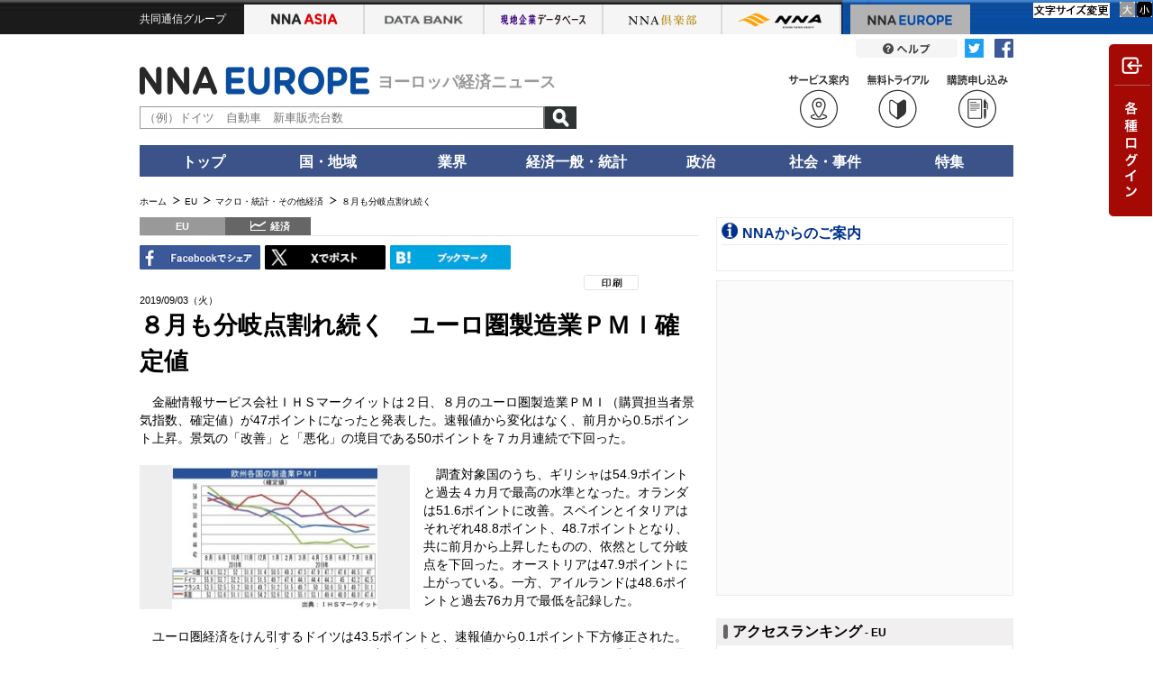

--- FILE ---
content_type: text/html; charset=utf-8
request_url: https://europe.nna.jp/news/show/1945933
body_size: 16952
content:
<!DOCTYPE HTML>
<html lang="ja">
    <head>
    <meta charset="utf-8">
    <meta http-equiv="X-UA-Compatible" content="IE=edge">
    <title>８月も分岐点割れ続く　ユーロ圏製造業ＰＭＩ確定値 - NNA EUROPE・EU・マクロ・統計・その他経済</title>
    <meta name="description" content="金融情報サービス会社ＩＨＳマークイットは２日、８月のユーロ圏製造業ＰＭＩ（購買担当者景気指数、確定値）が47ポイントになったと発表した。速報値から変化はなく、前月から0.5ポイント上昇。景気の「改善」と「悪…">
    <meta name="viewport" content="target-densitydpi=device-dpi, width=1066">
    <link rel="shortcut icon" href="//www.nna.jp/favicon.ico" />
    <link rel="apple-touch-icon" href="//www.nna.jp/NNALOGO.png" />
    <meta name="robots" content="NOODP">
    <link rel="canonical" href="https://europe.nna.jp/news/show/1945933">
    
      <meta property="og:title" content="８月も分岐点割れ続く　ユーロ圏製造業ＰＭＩ確定値 EU・マクロ・統計・その他経済" />
<meta property="og:type" content="article" />
<meta property="og:site_name" content="NNA.ASIA" />
<meta property="og:url" content="https://www.nna.jp/news/show/1945933" />
<meta property="fb:admins" content="60380" />
<meta name="twitter:card" content="summary" />
<meta name="twitter:site" content="@NNAASIA" />
<meta property="og:image" content="https://www.nna.jp/uploads/article_image/image_with_caption/4837896/20190903_EU_200.png" />
<meta property="twitter:image" content="https://www.nna.jp/uploads/article_image/image_with_caption/4837896/main_thumb_20190903_EU_200.jpg" />
<meta property="og:description" content="金融情報サービス会社ＩＨＳマークイットは２日、８月のユーロ圏製造業ＰＭＩ（購買担当者景気指数、確定値）が47ポイントになったと発表した。速報値から変化はなく、前月から0.5ポイント上昇。景気の「改善」と「悪…" />
    <!--[if lt IE 9]><script src="/common/js_gz/selectivizr.js"></script><![endif]-->
    <script src="/assets/application-noturbolink-4372f9dde459f2617f104ec5a42f44a9e1353f73bf17d23a92458cb80ec27e65.js"></script>
    <meta name="csrf-param" content="authenticity_token" />
<meta name="csrf-token" content="GeiY/jIR1aIW6PPmPGoUsLZFnfW9NDL3t32egSw3cSiy01U+aAe+OODpbi3P5WxW1Ria9eHtUhT4xHX4bQ79jQ==" />
      <script async="async" src="https://securepubads.g.doubleclick.net/tag/js/gpt.js"></script>
      <script>
        window.googletag = window.googletag || {cmd: []};
      </script>
      

<script type='text/javascript'>
googletag.cmd.push(function() {
googletag.defineSlot('/27298605/NNA.EU_menu_PrimeDisplay1_300x250', [300, 250], 'div-gpt-ad-1422519531443-0').addService(googletag.pubads());
googletag.defineSlot('/27298605/NNA.EU_menu_PrimeDisplay2_300x250', [300, 250], 'div-gpt-ad-1422519531443-1').addService(googletag.pubads());
googletag.defineSlot('/27298605/NNA.EU_menu_3rd_Rectangle_300x250', [300, 250], 'div-gpt-ad-1527841357360-0').addService(googletag.pubads());
googletag.defineSlot('/27298605/NNAEU_infomation_text', [318, 18], 'div-gpt-ad-1529403190961-0').addService(googletag.pubads());
googletag.defineSlot('/27298605/NNA.EU_menu_TileBanner1_300x60', [300, 60], 'div-gpt-ad-1422519531443-4').addService(googletag.pubads());
googletag.defineSlot('/27298605/NNA.EU_menu_TileBanner2_300x60', [300, 60], 'div-gpt-ad-1422519531443-5').addService(googletag.pubads());
googletag.defineSlot('/27298605/NNA.EU_menu_TileBanner3_300x60', [300, 60], 'div-gpt-ad-1422519531443-6').addService(googletag.pubads());
googletag.defineSlot('/27298605/NNA.EU_menu_TileBanner4_300x60', [300, 60], 'div-gpt-ad-1422519531443-7').addService(googletag.pubads());
googletag.defineSlot('/27298605/NNA.EU_menu_TileBanner5_300x60', [300, 60], 'div-gpt-ad-1422519531443-8').addService(googletag.pubads());
googletag.defineSlot('/27298605/NNAEU_body_text1_570x22', [570, 22], 'div-gpt-ad-1467367041010-0').addService(googletag.pubads());
googletag.defineSlot('/27298605/NNAEU_body_text2_570x22', [570, 22], 'div-gpt-ad-1467367041010-1').addService(googletag.pubads());
googletag.defineSlot('/27298605/NNAEU_body_text3_570x22', [570, 22], 'div-gpt-ad-1467367041010-2').addService(googletag.pubads());
googletag.pubads().enableSingleRequest();
googletag.enableServices();
});
</script>


        <link rel="stylesheet" media="all" href="/common/css_gz/all.css?_=201711041200" />
    <script>
        function afterLoadCss(url) {
            $(function(){
                var l = document.createElement('link'); l.rel = 'stylesheet';
                l.href = url;
                var h = document.getElementsByTagName('head')[0];
                h.parentNode.insertBefore(l, h);
            });
        }
    </script>
      <script>afterLoadCss("/assets/application-5e5825b86c50909fd98c06c48321f300ba4de881b63718c45035b4b9d390f0f4.css");</script>
    <!-- Google Tag Manager --><script>(function(w,d,s,l,i){w[l]=w[l]||[];w[l].push({'gtm.start':new Date().getTime(),event:'gtm.js'});var f=d.getElementsByTagName(s)[0],j=d.createElement(s),dl=l!='dataLayer'?'&l='+l:'';j.async=true;j.src='https://www.googletagmanager.com/gtm.js?id='+i+dl;f.parentNode.insertBefore(j,f);})(window,document,'script','dataLayer','GTM-K9Z2TKT');</script><!-- End Google Tag Manager -->
    <script>
      cookieWidth = "";
      innerWidth = window.screen.width;
      if (cookieWidth != innerWidth) {
        document.cookie = 'innerWidth=' + innerWidth + ';domain=' + window.location.hostname + ';max-age=' + 60 * 60 * 24 * 365;
          if (innerWidth <= 960)  {
            var url = window.location.href;
            if (url.indexOf('?') > -1 ) {
              url += '&reload=1';
            } else {
              url += '?reload=1';
            }
            if ( !(location.search && location.search.match(/reload/)) ) {
              window.location.href = url;
            }
          }
      }
    </script>
</head>

    <body class=" europe-body" data-asia-flg="false">
        <script>
//<![CDATA[
window.gon={};gon.server_host="https://www.nna.jp/";gon.domain="europe.nna.jp";gon.search_api="nna_www";gon.search_host="";
//]]>
</script>
        <!-- headtab -->
        <link rel="stylesheet" media="all" href="/free/nomember/css/nomember.css" />
            <div id="nna-header">
                <div id="nna-header__inner" class="clearfix">
                    <ul class="clearfix" data-no-turbolink>
                        <li class="group">共同通信グループ</li>
                        <li class="asia "><a href="https://www.nna.jp/" class="imagereplace">NNA ASIA</a></li>
                        <li class="bank"><a href="https://databank.nna.jp/" class="imagereplace">NNA アジアビジネスデータバンク</a></li>
                        <li class="alcd"><a href="https://alcd.nna.jp/service/" class="imagereplace">NNA アジア現地企業データベース</a></li>
                        <li class="club "><a href="https://www.nna.jp/club_contents/" class="imagereplace">NNA 倶楽部</a></li>
                        <li class="nna "><a href="https://www.nna.jp/corp_contents/" class="imagereplace">NNA</a></li>
                        <li class="europe is--active"><a href="https://europe.nna.jp/" class="imagereplace">NNA EUROPE</a></li>
                    </ul>
                </div>
            </div>
            
            <link rel="stylesheet" media="all" href="/common/css/header.css" />
        <!-- headtab end -->
        <!-- header -->
        <div id="header" class="pt05">
	<div class="clearfix">
		<div class="header-sns-button">
			<img alt="Twitterリンク" src="/assets/articles/twitter_icon-fd808c2f158c16a8d6a6f750aead13ef841f944101256e49f8c008a123d41359.png">
			<img alt="FBリンク" src="/assets/articles/facebook_icon-96eb5cf0669be7c88abbbbb67799401972d6a1a097e552e5eedef24365fb4594.png">
		</div>
		<a href="/europe_contents/help/" class="">
			
				<a href="/europe_contents/help/" class=""><img src="/common/images/header_button_help.png" width="113" height="21" alt="" class="fade"></a>
			
		</a>
		
	</div>
	<div class="clearfix mt10 mb10">
		<div class="header-menu">
			
			<a href="/inquiry/index?type=2"><div class="menu-btn"><img src="/corp_contents/images/icon_read.svg" class="w70"></div></a>
			<a href="/inquiry/index?type=1"><div class="menu-btn"><img src="/corp_contents/images/icon_trial.svg" class="w70"></div></a>
			
			<a href="/europe_contents/corp/service" target="_blank">
				<div class="menu-btn"><img src="/corp_contents/images/icon_service.svg" class="w70"></div>
			</a>
			
			
		</div>
		<a href="/">
			<div class="identify">
				
					<a href="/">
						
							<div class="logo"><img src="/common/images/header_logo_europe.png" width="255" height="31" alt="" id="nna_free_europe"></div>
						
					</a>
				
				<span class="tagline" style="font-size:18px;">ヨーロッパ経済ニュース</span>
			</div>
		</a>
		<div class="simple-search">
			<form action="/news/search" method="get" id="sidesearchform">
				<input value="true" name="search" type="hidden">
				<input value="" name="keyword" id="search-text" placeholder="（例）ドイツ　自動車　新車販売台数" type="text">
				<input value="記事検索" class="search-button" src="/corp_contents/images/btn-search.png" type="image">
			</form>
		</div>
	</div>
</div>

<ul class="global-nav clearfix">
	<li class="main-tab" ontouchstart=""><a href="/">トップ</a>
		<div class="sub-tab tleft w150">
			<p class="icon--arrow-02"><a href="/news/each_country">ニュースヘッドライン</a></p>
		</div>
	</li>
	<li class="main-tab" ontouchstart="">国・地域
		<div class="sub-tab">
			<p class="icon--arrow-02"><a href="/news/list/all">すべて</a></p>
			<p class="icon--arrow-02"><a href="/news/list/uk">英国</a></p>
			<p class="icon--arrow-02"><a href="/news/list/germany">ドイツ</a></p>
			<p class="icon--arrow-02"><a href="/news/list/france">フランス</a></p>
			<p class="icon--arrow-02"><a href="/news/list/eu">ＥＵ</a></p>
			<p class="icon--arrow-02"><a href="/news/list/western-europe">その他西欧</a></p>
			<p class="icon--arrow-02"><a href="/news/list/central-eastern-europe">中東欧</a></p>
			<p class="icon--arrow-02"><a href="/news/list/russia">ロシア・ＣＩＳ</a></p>
		</div>
	</li>
	<li class="main-tab" ontouchstart="">業界
		<div class="sub-tab sub-tab-2cels">
			<p class="icon--arrow-02"><a href="/news/list/all">すべて</a></p>
			<div class="sub-tab-frame">
				<p class="icon--arrow-02"><a href="/news/list/all/automobile">自動車・二輪車</a></p>
				<p class="icon--arrow-02"><a href="/news/list/all/electronics">電機</a></p>
				<p class="icon--arrow-02"><a href="/news/list/all/grocery">食品・飲料</a></p>
				<p class="icon--arrow-02"><a href="/news/list/all/medical">医療・医薬品</a></p>
				<p class="icon--arrow-02"><a href="/news/list/all/chemistry">化学</a></p>
				<p class="icon--arrow-02"><a href="/news/list/all/apparel">繊維</a></p>
				<p class="icon--arrow-02"><a href="/news/list/all/steel">鉄鋼・金属</a></p>
				<p class="icon--arrow-02"><a href="/news/list/all/agriculture">農林・水産</a></p>
				<p class="icon--arrow-02"><a href="/news/list/all/manufacture">その他製造</a></p>
			</div>
			<div class="sub-tab-frame">
				<p class="icon--arrow-02"><a href="/news/list/all/finance">金融</a></p>
				<p class="icon--arrow-02"><a href="/news/list/all/construction">建設・不動産</a></p>
				<p class="icon--arrow-02"><a href="/news/list/all/transport">運輸</a></p>
				<p class="icon--arrow-02"><a href="/news/list/all/it">ＩＴ・通信</a></p>
				<p class="icon--arrow-02"><a href="/news/list/all/natural-resources">天然資源</a></p>
				<p class="icon--arrow-02"><a href="/news/list/all/energy">電力・ガス・水道</a></p>
				<p class="icon--arrow-02"><a href="/news/list/all/commerce">小売り・卸売り</a></p>
				<p class="icon--arrow-02"><a href="/news/list/all/service">サービス</a></p>
				<p class="icon--arrow-02"><a href="/news/list/all/sightseeing">観光</a></p>
				<p class="icon--arrow-02"><a href="/news/list/all/media">メディア・娯楽</a></p>
			</div>
		</div>
	</li>
	<li class="main-tab" ontouchstart="">経済一般・統計
		<div class="sub-tab sub-tab-2cels">
			<div class="sub-tab-frame">
				<p class="icon--arrow-02"><a href="/news/section/macro_economy">マクロ経済</a></p>
				<p class="icon--arrow-02"><a href="/news/section/statistics">統計</a></p>
				<p class="icon--arrow-02"><a href="/news/section/trade">貿易</a></p>
				<p class="icon--arrow-02"><a href="/news/section/national_finance">財政</a></p>
			<p class="icon--arrow-02"><a href="/news/section/regulation">政策・法律・規制</a></p>
			<p class="icon--arrow-02"><a href="/news/section/infrastructure">インフラ</a></p>
			</div>
			<div class="sub-tab-frame">
				<p class="icon--arrow-02"><a href="/news/section/environmental">環境</a></p>
				<p class="icon--arrow-02"><a href="/news/section/capital_investment">設備投資</a></p>
				<p class="icon--arrow-02"><a href="/news/section/venture_company">ベンチャー</a></p>
				<p class="icon--arrow-02"><a href="/news/section/account_settlement">決算</a></p>
				<p class="icon--arrow-02"><a href="/news/section/event">イベント</a></p>
				<p class="icon--arrow-02"><a href="/news/list/all/labor">雇用・労務</a></p>
			</div>
		</div>
	</li>
	<li class="main-tab" ontouchstart=""><a href="/news/list/all/politics">政治</a>
		<div class="sub-tab tleft">
			<p class="icon--arrow-02"><a href="/news/section/politics">政治</a></p>
			<p class="icon--arrow-02"><a href="/news/section/diplomacy">外交</a></p>
			<p class="icon--arrow-02"><a href="/news/section/election">選挙</a></p>
			<p class="icon--arrow-02"><a href="/news/section/military">軍事</a></p>
		</div>
	</li>
	<li class="main-tab" ontouchstart=""><a href="/news/list/all/society">社会・事件</a>
		<div class="sub-tab tleft">
			<p class="icon--arrow-02"><a href="/news/section/society">社会</a></p>
			<p class="icon--arrow-02"><a href="/news/section/affair">事件</a></p>
			<p class="icon--arrow-02"><a href="/news/section/disaster">災害</a></p>
			<p class="icon--arrow-02"><a href="/news/section/education">教育</a></p>
			<p class="icon--arrow-02"><a href="/news/section/culture">文化・宗教</a></p>
			<p class="icon--arrow-02"><a href="/news/section/sports">スポーツ</a></p>
		</div>
	</li>
	<li class="main-tab" ontouchstart=""><a href="/europe_contents/special">特集</a>
		<div class="sub-tab tleft">
			<p class="icon--arrow-02"><a href="/europe_contents/special#special_column">連載コラム</a></p>
			<p class="icon--arrow-02"><a href="/europe_contents/special#special_feature">特集</a></p>
			<p class="icon--arrow-02"><a href="/europe_contents/special#special_statics">統計</a></p>
			<p class="icon--arrow-02"><a href="/europe_contents/special#special_summary">まとめ</a></p>
		</div>
	</li>
	<!--
	<li class="main-tab" ontouchstart="">マーケット
		<div class="sub-tab tleft">
			<p class="icon--arrow-02"><a href="＊＊＊">クロスレート</a></p>
			<p class="icon--arrow-02"><a href="＊＊＊">為替</a></p>
			<p class="icon--arrow-02"><a href="＊＊＊">株式</a></p>
			<p class="icon--arrow-02"><a href="＊＊＊">商品市況</a></p>
		</div>
	</li>
	-->
</ul>

<div id="contents" class="clearfix">

        
        <!-- header end -->
        <!-- breadcrumbs -->
        
        <!-- breadcrumbs end -->
        <!-- yield -->
        <script src="/common/js_gz/jquery.fontsizechange.js"></script>
<script src="/common/js_gz/free.js"></script>
  


<div id="pankuzu" class="clearfix mb10">
    <ul>
        <li><a href="/"><span>ホーム</span></a></li>
        <li><a href="/news/list/eu"><span>EU</span></a></li>
            <li><a href="/news/list/eu/economy"><span>マクロ・統計・その他経済</span></a></li>
        <li class="active">８月も分岐点割れ続く</li>
    </ul>
</div>
<script type="application/ld+json">{"@context":"https://schema.org","@type":"BreadcrumbList","itemListElement":[{"@type":"ListItem","position":1,"name":"ホーム","item":"https://europe.nna.jp"},{"@type":"ListItem","position":2,"name":"EU","item":"https://europe.nna.jpnews/list/eu"},{"@type":"ListItem","position":3,"name":"マクロ・統計・その他経済","item":"https://europe.nna.jpnews/list/eu/economy"},{"@type":"ListItem","position":4,"name":"８月も分岐点割れ続く","item":"https://www.nna.jp/news/1945933"}]}</script>


<script>
//<![CDATA[

$(function() {
  if (lightbox) {
    lightbox.options.fitImagesInViewport = false;
  }
});

//]]>
</script>
<!--   ///////// MAIN START ///////////  -->
<div id="main" class="relative">
    <div class="block--feature">
        <div class="article article--primary clearfix" itemscope itemtype="https://schema.org/NewsArticle" >
            <div class="article__labels clearfix">
    <span class="article__label label-country">EU</span>
    <span itemprop="articleSection" class="article__label label-category">
        <span class="label_economy">経済</span>
    </span>
    <ul id="fontSize" class="clearfix">
    <li><img class="changeBtn" src="/images/tokuhou/btnS.gif" alt="小"></li>
    <li><img class="changeBtn" src="/images/tokuhou/btnL.gif" alt="大"></li>
</ul>

</div>


            <div class="clearfix">
                <ul class="sns_btn">
  <li class="sns-tools">
    <a class="fb-share" href="http://www.facebook.com/share.php?u=https://europe.nna.jp/news/show/1945933" onclick="window.open(encodeURI(decodeURI(this.href)), 'FBwindow', 'width=554, height=470, menubar=no, toolbar=no, scrollbars=yes'); return false;" rel="nofollow">
      <img alt="FBでシェア" src="/assets/articles/facebook-eb21e924369a8b9c6a87bd8d0270f846c92f8ce2853a4262981e217383af85af.gif" />
    </a>
  </li>
  <li class="sns-tools">
    <a href="http://twitter.com/share?url=https://europe.nna.jp/news/show/1945933&lang=ja&text=%EF%BC%98%E6%9C%88%E3%82%82%E5%88%86%E5%B2%90%E7%82%B9%E5%89%B2%E3%82%8C%E7%B6%9A%E3%81%8F%E3%80%80%E3%83%A6%E3%83%BC%E3%83%AD%E5%9C%8F%E8%A3%BD%E9%80%A0%E6%A5%AD%EF%BC%B0%EF%BC%AD%EF%BC%A9%E7%A2%BA%E5%AE%9A%E5%80%A4%20-%20NNA%20EUROPE%E3%83%BBEU%E3%83%BB%E3%83%9E%E3%82%AF%E3%83%AD%E3%83%BB%E7%B5%B1%E8%A8%88%E3%83%BB%E3%81%9D%E3%81%AE%E4%BB%96%E7%B5%8C%E6%B8%88" onClick="window.open(encodeURI(decodeURI(this.href)), 'tweetwindow', 'width=650, height=470, personalbar=0, toolbar=0, scrollbars=1, sizable=1'); return false;" rel="nofollow">
      <img alt="Tweet" src="/common/images/X.gif" />
    </a>
  </li>
  <li class="sns-tools">
    <a href="http://b.hatena.ne.jp/entry/https://europe.nna.jp/news/show/1945933" class="hatena-bookmark-button" data-hatena-bookmark-title="８月も分岐点割れ続く　ユーロ圏製造業ＰＭＩ確定値 - NNA EUROPE・EU・マクロ・統計・その他経済" data-hatena-bookmark-layout="simple" data-hatena-bookmark-lang="ja" title="このエントリーをはてなブックマークに追加">
      <img alt="はてなブックマークに追加" src="/assets/articles/hatena-a396604704a4a5a2f0b9851367741ac4a8d2d1fd2c6b7c9049268a3f12667654.gif" />
    </a>
  </li>
</ul>
<script type="text/javascript" src="https://b.st-hatena.com/js/bookmark_button.js" charset="utf-8" async="async"></script>
<style type="text/css">
<!--
#main ul.sns_btn .sns-tools, #main ul.sns_btn .translate { height: 29px; text-align: left; width: 134px; margin: 0 5px 3px 0; }
#main ul.sns_btn .sns-tools { float: left;}
ul.sns_btn { float: left; width: 620px; max-width: 100%; }
#main ul.sns_btn a img { width: 100%; }
-->
</style>


                <ul class="option_btn">
                    <li>
                    </li>
                        <li><a  class="printbtn" href="/news/print/1945933" target="_blank" ><img src="/images/tokuhou/btn_print.gif" alt="印刷する" class="fade"></a></li>
                </ul>
            </div>

            <div id="changeArea" class="clearfix">
                <p class="date" itemprop="datePublished">2019/09/03（火）</p>
                <div class="article-header"  itemprop="mainEntityOfPage">
                    <h1 itemprop="headline">８月も分岐点割れ続く　ユーロ圏製造業ＰＭＩ確定値</h1>
                </div>
                    <div class="lead" itemprop="articleBody" >
                        <p>金融情報サービス会社ＩＨＳマークイットは２日、８月のユーロ圏製造業ＰＭＩ（購買担当者景気指数、確定値）が47ポイントになったと発表した。速報値から変化はなく、前月から0.5ポイント上昇。景気の「改善」と「悪化」の境目である50ポイントを７カ月連続で下回った。</p><div class="f_left"><div class="figure w300"><a data-lightbox="pic" href="/uploads/article_image/image_with_caption/4837896/20190903_EU_200.png"><img alt="" src="/uploads/article_image/image_with_caption/4837896/thumb_20190903_EU_200.jpg" /></a></div></div><p>調査対象国のうち、ギリシャは54.9ポイントと過去４カ月で最高の水準となった。オランダは51.6ポイントに改善。スペインとイタリアはそれぞれ48.8ポイント、48.7ポイントとなり、共に前月から上昇したものの、依然として分岐点を下回った。オーストリアは47.9ポイントに上がっている。一方、アイルランドは48.6ポイントと過去76カ月で最低を記録した。</p><p>ユーロ圏経済をけん引するドイツは43.5ポイントと、速報値から0.1ポイント下方修正された。７月からは0.3ポイント上がったものの、中間財と投資財の不振が続き、依然として過去７年で最低の水準に近い。新規受注は、輸出の減少や自動車市場の需要減退が響き、落ち込み幅は過去10年で最も大きい部類に入る。生産高は７カ月連続で減少。雇用の縮小ペースも2012年７月以降で最も速い。</p><p>フランスは51.1ポイントと速報値から0.1ポイント上方修正され、前月からは大きく1.4ポイント上昇した。生産高と新規受注は、共にやや改善。これを受け、雇用も増加に転じた。</p><p>ユーロ圏製造業ＰＭＩのサブ指数を見ると、新規受注が減少を続け、下落幅は過去６年超で最も速い。雇用は４カ月連続で減少。仕入れ価格と出荷価格も共に低下した。今後の見通しについては、米中貿易摩擦による製造業の不振を背景に、2012年11月以降で最低水準に落ち込んでいる。</p><p>ＩＨＳマークイットのクリス・ウィリアムソン首席ビジネス・エコノミストは今回の結果を受け、ユーロ圏内の生産高は四半期ベースで１％減少しており、製造業の停滞は、ユーロ圏内の第３四半期（７～９月）の域内総生産（ＧＤＰ）成長の妨げとなると指摘。貿易摩擦が生産者の間で最も大きな懸念材料となっており、国際情勢の緊張の高まりが、８月のリスク回避の傾向を強めたと説明した。</p><p>■英は過去85カ月で最低</p><p>ＩＨＳマークイットによると、８月の英国の製造業ＰＭＩは47.4ポイント。７月から0.6ポイント下がり、2012年７月以降で最低を記録した。国内外の景気低迷や欧州連合（ＥＵ）離脱を巡る先行き不透明感が影響し、新規受注の下落幅も過去７年超で最も大きい。これに伴い、生産高は消費財と中間財、投資財の全てで落ち込んでいる。雇用の縮小ペースは過去６年半で最も速い部類となっている。今後の見通しについては、調査項目に加わった2012年７月以降で最低水準に落ち込んだ。</p>
                    </div>
                
            </div><!--/changeArea/-->

            <br>

    <div class="relation_attributes" style="font-size: 90%;color:gray;">
      <span id="label-countriesInvolved">関連国・地域：</span>
        <span class="children">
            <span class="child">EU</span>
        </span>
    </div>
    <div class="relation_attributes" style="font-size: 90%;color:gray;">
      <span id="label-categoriesInvolved">関連業種：</span>
        <span class="children">
            <span class="child">その他製造</span>／<span class="child">マクロ・統計・その他経済</span>
        </span>
    </div>


    <hr style="border-color: #eee; margin-top: 20px;" />

            <meta itemprop="url" content="https://www.nna.jp/news/show/1945933" />
            <meta itemprop="name" content="８月も分岐点割れ続く　ユーロ圏製造業ＰＭＩ確定値" />
            <meta itemprop="description" content="金融情報サービス会社ＩＨＳマークイットは２日、８月のユーロ圏製造業ＰＭＩ（購買担当者景気指数、確定値）が47ポイントになったと発表した。速報値から変化はなく、前月から0.5ポイント上昇。景気の「改善」と「悪…" />
            <meta itemprop="dateModified" content="2019/09/03" />
            <meta itemprop="author" content="NNA" />
            <span itemprop="publisher" itemscope itemtype="https://schema.org/Organization">
    <span itemprop="logo" itemscope itemtype="https://schema.org/ImageObject">
        <meta itemprop="url" content="https://www.nna.jp/corp_contents/images/header_logo_corporate.png" />
        <meta itemprop="width" content="158" />
        <meta itemprop="height" content="54" />
    </span>
    <link href="https://www.nna.jp/" itemprop="url" />
    <meta itemprop="name" content="NNA">
</span>

                <span itemprop="image" itemscope itemtype="https://schema.org/ImageObject">
                    <meta itemprop="url" content="https://europe.nna.jp/uploads/article_image/image_with_caption/4837896/20190903_EU_200.png" />
                    <meta itemprop="width" content="465" />
                    <meta itemprop="height" content="327" />
                </span>
        </div>
    </div>
    
            <div class="section section--news">
            <div class="section-body mb30">
                <ul>
                            <li><span class="icon--arrow-01"><a href="/news/show/2530451">【EU】ＥＶ対英関税、中国社に恩恵　欧州勢は３年で43億ユー…［車両］<span class='date'>（2023/06/14）</span></a></span><span class="icon--lock-01"></span></li>
                            <li><span class="icon--arrow-01"><a href="/news/show/2520521">【ドイツ】英ＥＵ離脱後協定の修正要求　独業界団体、ＥＶ輸出の…［車両］<span class='date'>（2023/05/19）</span></a></span><span class="icon--lock-01"></span></li>
                            <li><span class="icon--arrow-01"><a href="/news/show/2520027">【英国】ＥＵ離脱で英工場閉鎖を示唆　ステランティス、再交渉求…［車両］<span class='date'>（2023/05/18）</span></a></span></li>
                            <li><span class="icon--arrow-01"><a href="/news/show/2498618">【英国】ウィンザー枠組みを正式採択　英ＥＵ、２年に及ぶ協議に…［政治］<span class='date'>（2023/03/27）</span></a></span></li>
                            <li><span class="icon--arrow-01"><a href="/news/show/2497565">【英国】下院、「ウィンザー枠組み」可決［経済］<span class='date'>（2023/03/23）</span></a></span><span class="icon--lock-01"></span></li>
                            <li><span class="icon--arrow-01"><a href="/news/show/2492386">【EU】英仏首脳、５年ぶり会談　不法移民対策に4.8億ポンド…［政治］<span class='date'>（2023/03/13）</span></a></span></li>
                </ul>
            </div>
        </div>

    <div class="aside aside--pr">
	<div class="aside-body">
		<ul>
			<li>
				
<!-- /27298605/NNAEU_body_text1_570x22 -->
<div id='div-gpt-ad-1467367041010-0' style='height:22px; width:570px;'>
<script type='text/javascript'>
googletag.cmd.push(function() { googletag.display('div-gpt-ad-1467367041010-0'); });
</script>
</div>
				
			</li>
			<li>
				
<!-- /27298605/NNAEU_body_text2_570x22 -->
<div id='div-gpt-ad-1467367041010-1' style='height:22px; width:570px;'>
<script type='text/javascript'>
googletag.cmd.push(function() { googletag.display('div-gpt-ad-1467367041010-1'); });
</script>
</div>
				
			</li>
			<li>
				
<!-- /27298605/NNAEU_body_text3_570x22 -->
<div id='div-gpt-ad-1467367041010-2' style='height:22px; width:570px;'>
<script type='text/javascript'>
googletag.cmd.push(function() { googletag.display('div-gpt-ad-1467367041010-2'); });
</script>
</div>
				
			</li>
		</ul>
	</div>
</div>


    <div class="section section--news">
            <div class="section-header mb10">
                <h2>その他記事</h2>
            </div>
            <div class="button button--toggle-article02 fade" rel="js-accordion" style="margin: 0 0 25px auto"><span class="imagereplace">すべての文頭を開く</span></div>
            <div class="articles">
                <div class="block--news-list-item">
    <div class="article clearfix js-accordion">
        <div class="article__labels clearfix">
            <span class="article__label label-country">チェコ</span>
            <span class="article__label label-category"><span class="label_vehicle">車両</span></span>
        </div>
        <div class="article__content">
            <div class="article__header">
                <h2><a href="/news/show/2881509">プラハ市、タクシーの排出規制強化<span class="icon--lock-01"></span><span class="article__header__date">（01/14）</span></a></h2>
            </div>
            <div class="article__body js-accordion-content" style="display:none;">
                <div class="article__lead">
                    チェコの首都プラハの市政府は12日、市内を運行するタクシーの排出規制を強化する計画を明らかにした。大気…
                </div>
                <div class="article__link-detail">
                    <p class="tright"><span class="icon--arrow-01"><a href="/news/show/2881509">続きを読む</a></span></p>
                </div>
            </div>
            <div class=" article__button--toggle js-accordion-button"></div>
        </div>
    </div>
</div>
<div class="block--news-list-item">
    <div class="article clearfix js-accordion">
        <div class="article__labels clearfix">
            <span class="article__label label-country">フランス</span>
            <span class="article__label label-category"><span class="label_economy">経済</span></span>
        </div>
        <div class="article__content">
            <div class="article__header">
                <h2><a href="/news/show/2881518">ＣＯ２排出量、25年は1.6％減＝目標未達<span class="icon--lock-01"></span><span class="article__header__date">（01/14）</span></a></h2>
            </div>
            <div class="article__body js-accordion-content" style="display:none;">
                <div class="article__lead">
                    フランスの非営利団体（ＮＰＯ）「ＣＩＴＥＰＡ」は13日、2025年の国内の温室効果ガス排出量が二酸化炭素（…
                </div>
                <div class="article__link-detail">
                    <p class="tright"><span class="icon--arrow-01"><a href="/news/show/2881518">続きを読む</a></span></p>
                </div>
            </div>
            <div class=" article__button--toggle js-accordion-button"></div>
        </div>
    </div>
</div>
<div class="block--news-list-item">
    <div class="article clearfix js-accordion">
        <div class="article__labels clearfix">
            <span class="article__label label-country">EU</span>
            <span class="article__label label-category"><span class="label_vehicle">車両</span></span>
        </div>
        <div class="article__content">
            <div class="article__header">
                <h2><a href="/news/show/2881479">ＥＵ、中国製ＥＶの価格指針＝関税代替案<span class="icon--lock-01"></span><span class="article__header__date">（01/14）</span></a></h2>
            </div>
            <div class="article__body js-accordion-content" style="display:none;">
                <div class="article__lead">
                    欧州委員会は12日、欧州連合（ＥＵ）に輸入される中国製の電気自動車（ＥＶ）に販売価格の下限を設定するこ…
                </div>
                <div class="article__link-detail">
                    <p class="tright"><span class="icon--arrow-01"><a href="/news/show/2881479">続きを読む</a></span></p>
                </div>
            </div>
            <div class=" article__button--toggle js-accordion-button"></div>
        </div>
    </div>
</div>
<div class="block--news-list-item">
    <div class="article clearfix js-accordion">
        <div class="article__labels clearfix">
            <span class="article__label label-country">EU</span>
            <span class="article__label label-category"><span class="label_vehicle">車両</span></span>
        </div>
        <div class="article__content">
            <div class="article__header">
                <h2><a href="/news/show/2881520">欧州の車部品業界、過去２年に10万人超削減<span class="icon--lock-01"></span><span class="article__header__date">（01/14）</span></a></h2>
            </div>
            <div class="article__body js-accordion-content" style="display:none;">
                <div class="article__lead">
                    欧州の自動車部品メーカーが過去２年に発表した人員削減数が計10万人を上回ることが、欧州自動車部品工業会…
                </div>
                <div class="article__link-detail">
                    <p class="tright"><span class="icon--arrow-01"><a href="/news/show/2881520">続きを読む</a></span></p>
                </div>
            </div>
            <div class=" article__button--toggle js-accordion-button"></div>
        </div>
    </div>
</div>
<div class="block--news-list-item">
    <div class="article clearfix js-accordion">
        <div class="article__labels clearfix">
            <span class="article__label label-country">フランス</span>
            <span class="article__label label-category"><span class="label_transport">運輸</span></span>
        </div>
        <div class="article__content">
            <div class="article__header">
                <h2><a href="/news/show/2881516">エアバスの機体納入数、25年は3.5％増<span class="icon--lock-01"></span><span class="article__header__date">（01/14）</span></a></h2>
            </div>
            <div class="article__body js-accordion-content" style="display:none;">
                <div class="article__lead">
                    欧州航空・防衛最大手エアバスは12日、2025年の民間機の納入数が前年比3.5％増の793機だったと発表した。12…
                </div>
                <div class="article__link-detail">
                    <p class="tright"><span class="icon--arrow-01"><a href="/news/show/2881516">続きを読む</a></span></p>
                </div>
            </div>
            <div class=" article__button--toggle js-accordion-button"></div>
        </div>
    </div>
</div>
<div class="block--news-list-item">
    <div class="article clearfix js-accordion">
        <div class="article__labels clearfix">
            <span class="article__label label-country">EU</span>
            <span class="article__label label-category"><span class="label_vehicle">車両</span></span>
        </div>
        <div class="article__content">
            <div class="article__header">
                <h2><a href="/news/show/2881515">マツダ、新型ＥＶを夏に発売＝欧州で<span class="icon--lock-01"></span><span class="article__header__date">（01/14）</span></a></h2>
            </div>
            <div class="article__body js-accordion-content" style="display:none;">
                    <div class="article__figure"><a href="/news/show/2881515"><img src="/uploads/article_image/image_with_caption/13810718/thumb_20260114_EU_403_P.jpg" width="95" height="64" alt=""></a></div>
                <div class="article__lead">
                    マツダは、ベルギーで開催中の「ブリュッセル・モーターショー2026」で、新型の電気自動車（ＥＶ）「ＣＸ―…
                </div>
                <div class="article__link-detail">
                    <p class="tright"><span class="icon--arrow-01"><a href="/news/show/2881515">続きを読む</a></span></p>
                </div>
            </div>
            <div class=" article__button--toggle js-accordion-button"></div>
        </div>
    </div>
</div>
<div class="block--news-list-item">
    <div class="article clearfix js-accordion">
        <div class="article__labels clearfix">
            <span class="article__label label-country">EU</span>
            <span class="article__label label-category"><span class="label_politics">政治</span></span>
        </div>
        <div class="article__content">
            <div class="article__header">
                <h2><a href="/news/show/2880899">欧州委、移民政策・国境管理を厳格化へ<span class="icon--lock-01"></span><span class="article__header__date">（01/13）</span></a></h2>
            </div>
            <div class="article__body js-accordion-content" style="display:none;">
                <div class="article__lead">
                    欧州委員会は、今後５年間の「難民・移民戦略」の中で、非正規移民の送還強化や国境管理の厳格化を柱として…
                </div>
                <div class="article__link-detail">
                    <p class="tright"><span class="icon--arrow-01"><a href="/news/show/2880899">続きを読む</a></span></p>
                </div>
            </div>
            <div class=" article__button--toggle js-accordion-button"></div>
        </div>
    </div>
</div>
<div class="block--news-list-item">
    <div class="article clearfix js-accordion">
        <div class="article__labels clearfix">
            <span class="article__label label-country">ポーランド</span>
            <span class="article__label label-category"><span class="label_it">ＩＴ</span></span>
        </div>
        <div class="article__content">
            <div class="article__header">
                <h2><a href="/news/show/2880905">ポーランド大統領、ＤＳＡ関連法案に拒否権<span class="icon--lock-01"></span><span class="article__header__date">（01/13）</span></a></h2>
            </div>
            <div class="article__body js-accordion-content" style="display:none;">
                <div class="article__lead">
                    ポーランドのナブロツキ大統領は、欧州連合（ＥＵ）のデジタルサービス法（ＤＳＡ）を国内で施行する法案を…
                </div>
                <div class="article__link-detail">
                    <p class="tright"><span class="icon--arrow-01"><a href="/news/show/2880905">続きを読む</a></span></p>
                </div>
            </div>
            <div class=" article__button--toggle js-accordion-button"></div>
        </div>
    </div>
</div>
<div class="block--news-list-item">
    <div class="article clearfix js-accordion">
        <div class="article__labels clearfix">
            <span class="article__label label-country">EU</span>
            <span class="article__label label-category"><span class="label_finance">金融</span></span>
        </div>
        <div class="article__content">
            <div class="article__header">
                <h2><a href="/news/show/2880942">欧州の金融業界、取締役の報酬格差が拡大<span class="icon--lock-01"></span><span class="article__header__date">（01/13）</span></a></h2>
            </div>
            <div class="article__body js-accordion-content" style="display:none;">
                <div class="article__lead">
                    大手会計事務所アーンスト＆ヤング（ＥＹ）は12日、欧州の金融機関が2024年に女性の非業務執行取締役に支払…
                </div>
                <div class="article__link-detail">
                    <p class="tright"><span class="icon--arrow-01"><a href="/news/show/2880942">続きを読む</a></span></p>
                </div>
            </div>
            <div class=" article__button--toggle js-accordion-button"></div>
        </div>
    </div>
</div>
<div class="block--news-list-item">
    <div class="article clearfix js-accordion">
        <div class="article__labels clearfix">
            <span class="article__label label-country">EU</span>
            <span class="article__label label-category"><span class="label_finance">金融</span></span>
        </div>
        <div class="article__content">
            <div class="article__header">
                <h2><a href="/news/show/2880814">米投資アポロ、欧州責任者の後任選定進める<span class="icon--lock-01"></span><span class="article__header__date">（01/13）</span></a></h2>
            </div>
            <div class="article__body js-accordion-content" style="display:none;">
                <div class="article__lead">
                    米投資会社アポロ・グローバル・マネジメントが、欧州部門の新たな責任者の選定を進めている。現責任者のロ…
                </div>
                <div class="article__link-detail">
                    <p class="tright"><span class="icon--arrow-01"><a href="/news/show/2880814">続きを読む</a></span></p>
                </div>
            </div>
            <div class=" article__button--toggle js-accordion-button"></div>
        </div>
    </div>
</div>

            </div><!-- /.articles -->
            <div class="button button--toggle-article02 fade" rel="js-accordion" style="margin: 25px 0 25px auto"><span class="imagereplace">すべての文頭を開く</span></div>

        <div class="button--back">
            <a href="/news/list/eur/1"><img src="/common/images/button_back.gif" width="621" height="41" alt="" class="fade"></a>
        </div>
    </div>
    <div class="facebook-label">
    <span class="facebook-label-text">Facebookコメント</span>
    <label class="facebook-undisplay"><input type="checkbox" class="facebook-undisplay">非表示</label>
</div>
<div id="comments-block" class="mb40">
    <div class="fb-comments" data-href="https://europe.nna.jp/news/show/1945933" data-width="620" data-numposts="5" data-colorscheme="light"></div>
        <div id="fb-root"></div>
        <script>(function(d, s, id) {
            var js, fjs = d.getElementsByTagName(s)[0];
                if (d.getElementById(id)) return;
                    js = d.createElement(s); js.id = id;
                js.src = "//connect.facebook.net/ja_JP/sdk.js#xfbml=1&version=v2.0";
                fjs.parentNode.insertBefore(js, fjs);
        }(document, 'script', 'facebook-jssdk'));</script>
    <p>※本コメント機能はFacebook Ireland Limitedによって提供されており、この機能によって生じた損害に対して株式会社ＮＮＡは一切の責任を負いません。</p>
</div>

</div>
  <div id="inquiry-belt-wrap" class="pc">
    <div class="inquiry-belt">
      <div class="inquiry-belt-text"><span class="icon--lock-02"></span>の記事は有料サービスご契約者様限定記事です。契約すると続きをお読みいただけます。契約されている方は、画面右側にある<a href="#" class="nomember_btn" onclick="$('.js-drawer-nav').trigger('click');return false;">各種ログイン</a>からログインください。</div>
        <a href="/inquiry/index?type=1" target="_blank"><div class="btn-freeTrial-belt">無料トライアルはこちら</div></a>
      <a href="/inquiry/index?type=2" target="_blank"><div class="btn-subscribe-belt">購読申し込みはこちら</div></a>
    </div>
  </div>


        <!-- yield end -->
        <!-- sidebar -->
        
	<!--   ///////// SIDE START ///////////  -->
	<div id="side">
		<div class="whats_new">
			<p class="sales-information">NNAからのご案内</p>
			<!--   ///////// AD TAG 27298605/NNAEU_infomation_text START ///////////  -->
			<div id='div-gpt-ad-1529403190961-0' style='height:18px; width:318px;'>
			<script>
			googletag.cmd.push(function() { googletag.display('div-gpt-ad-1529403190961-0'); });
			</script>
			</div>
			<!--   ///////// AD TAG 27298605/NNAEU_infomation_text END ///////////  -->
		</div>
	    
		
			<!-- default -->
		
		
			<!-- ///////// SEARCH Unimplemented ////////// -->
			<!-- <div class="search">
				<form action="/news/search" method="get" class="clearfix">
                    <input type="hidden" value="true" name="search">
					<input type="text" value="" name="keyword" id="search-text" placeholder=""> <input type="image" value="記事検索" class="search-button" src="/common/images/search_button.png">
				</form>
			</div> -->
			<!-- ////////// SEARCH Unimplemented ////////// -->
			<!-- <div class="guide">
				<ul>
					<li><span class="icon--arrow-01"><a href="/europe_contents/corp/service/">サービスのご案内はこちら</a></span></li>
					<li><span class="icon--arrow-01"><a href="/inquiry/">お問合わせ</a></span></li>
				</ul>
			</div> -->
			<div class="advertise">
				
					<!-- ////////// AD TAG NNA EUROPE PRIME DISPLAY 01 START ////////// -->
					<div id='div-gpt-ad-1422519531443-0' style='width:300px; height:250px;'>
					<script type='text/javascript'>
					googletag.cmd.push(function() { googletag.display('div-gpt-ad-1422519531443-0'); });
					</script>
					</div>
					<!-- ////////// AD TAG NNA EUROPE PRIME DISPLAY 01 END ////////// -->
				
				<!--<div class="about"><span class="icon--arrow-01"><a href="http://www.nna.jp/corp_contents/ad/">広告掲載について</a></span></div>-->

                <div class="bnr-list mt10">
                    <div class="bnr-list-item">
                        
                            <!--    ///////// AD TAG NNA EUROPE HOUSE 01 START ///////////  -->
                            <div id='div-gpt-ad-1422519531443-4' style='width:300px; height:60px;'>
                            <script type='text/javascript'>
                            googletag.cmd.push(function() { googletag.display('div-gpt-ad-1422519531443-4'); });
                            </script>
                            </div>
                            <!--    ///////// AD TAG NNA EUROPE HOUSE 01 END ///////////  -->
                        
                    </div>
				</div>
			</div>
			
				
			
			<div class="section section--ranking"><div class="section-header"><h2>アクセスランキング<span class='ranking-small'> - EU</span></h2></div><div class="section-body"><ol><li><div class="inner"><a href="/news/show/2880899">【EU】欧州委、移民政策・国境管理を厳格化へ<span class="icon--lock-01"></span></a></div></li><li><div class="inner"><a href="/news/show/2877584">【EU】ＥＵ、国境炭素税を本格導入<span class="icon--lock-01"></span></a></div></li><li><div class="inner"><a href="/news/show/2879017">【EU】【欧州における日本企業の動向】2025年12月１～31日<span class="icon--lock-01"></span></a></div></li><li><div class="inner"><a href="/news/show/2875229">【EU】【年始特集】苦戦するドイツ自動車産業、26年の見通しは？<span class="icon--lock-01"></span></a></div></li><li><div class="inner"><a href="/news/show/2880942">【EU】欧州の金融業界、取締役の報酬格差が拡大<span class="icon--lock-01"></span></a></div></li><li><div class="inner"><a href="/news/show/2881479">【EU】ＥＵ、中国製ＥＶの価格指針＝関税代替案<span class="icon--lock-01"></span></a></div></li><li><div class="inner"><a href="/news/show/2872113">【EU】【10大・２位】欧州自動車産業、苦境続く＝人員削減の波<span class="icon--lock-01"></span></a></div></li><li><div class="inner"><a href="/news/show/2879998">【EU】ＥＵ、肥料の国境炭素税を一時停止へ<span class="icon--lock-01"></span></a></div></li><li><div class="inner"><a href="/news/show/2881515">【EU】マツダ、新型ＥＶを夏に発売＝欧州で<span class="icon--lock-01"></span></a></div></li><li><div class="inner"><a href="/news/show/2878970">【EU】ユーロ圏総合ＰＭＩ、12月は低下＝確定値<span class="icon--lock-01"></span></a></div></li></ol></div></div>
		
		
		<div class="advertise">
			
				<div class="mb10">
					
						<!--   ///////// AD TAG NNA EUROPE PRIME DISPLAY 02 START ///////////  -->
						<div id='div-gpt-ad-1422519531443-1' style='width:300px; height:250px;'>
						<script type='text/javascript'>
						googletag.cmd.push(function() { googletag.display('div-gpt-ad-1422519531443-1'); });
						</script>
						</div>
						<!--   ///////// AD TAG NNA EUROPE PRIME DISPLAY 02 END ///////////  -->
					
					<!--<div class="about"><a href="http://www.nna.jp/corp_contents/ad/"><span class="icon--arrow-01">広告掲載について</span></a></div>-->
				</div>
			
			<div class="bnr-list">
				<!-- div class="bnr-list-item">
					
					<   ///////// AD TAG NNA EUROPE HOUSE 02 START ///////////  >
					<div id='div-gpt-ad-1422519531443-5' style='width:300px; height:60px;'>
					<script type='text/javascript'>
					googletag.cmd.push(function() { googletag.display('div-gpt-ad-1422519531443-5'); });
					</script>
					</div>
					<   ///////// AD TAG NNA EUROPE HOUSE 02 END ///////////  >
					
				</div>
				<div class="bnr-list-item">
					
					<   ///////// AD TAG NNA EUROPE HOUSE 03 START ///////////  >
					<div id='div-gpt-ad-1422519531443-6' style='width:300px; height:60px;'>
					<script type='text/javascript'>
					googletag.cmd.push(function() { googletag.display('div-gpt-ad-1422519531443-6'); });
					</script>
					</div>
					<   ///////// AD TAG NNA EUROPE HOUSE 03 END ///////////  >
					
				</div>
				<div class="bnr-list-item">
					
					<   ///////// AD TAG NNA EUROPE HOUSE 04 START ///////////  >
					<div id='div-gpt-ad-1422519531443-7' style='width:300px; height:60px;'>
					<script type='text/javascript'>
					googletag.cmd.push(function() { googletag.display('div-gpt-ad-1422519531443-7'); });
					</script>
					</div>
					<   ///////// AD TAG NNA EUROPE HOUSE 04 END ///////////  >
					
				</div>
				<div class="bnr-list-item">
					
					<   ///////// AD TAG NNA EUROPE HOUSE 05 START ///////////  >
					<div id='div-gpt-ad-1422519531443-8' style='width:300px; height:60px;'>
					<script type='text/javascript'>
					googletag.cmd.push(function() { googletag.display('div-gpt-ad-1422519531443-8'); });
					</script>
					</div>
					<   ///////// AD TAG NNA EUROPE HOUSE 05 END ///////////  >
					
				</div -->
			</div>
		</div>
		
			<div class="section section--tool">
				<div class="section-header">
					<h2>便利ツール（お役立ち情報）</h2>
				</div>
				<div class="section-body">
					<ul>
						<li><span class="icon--blank-01"><a href="https://www.oanda.com/currency-converter/" target="_blank">OANDA</a></span></li>
						<li><span class="icon--arrow-01"><a href="http://www.nna.jp/corp_contents/cal/">アジア・欧州、主要国の祝祭日がわかるカレンダー</a></span></li>
					</ul>
				</div>
			</div>
		
		<div class="advertise">
			
				<!-- /27298605/NNA.EU_menu_3rd_Rectangle_300x250 START -->
				<div id='div-gpt-ad-1527841357360-0' style='height:250px; width:300px;'>
				<script>
				googletag.cmd.push(function() { googletag.display('div-gpt-ad-1527841357360-0'); });
				</script>
				</div>
				<!-- /27298605/NNA.EU_menu_3rd_Rectangle_300x250 END -->
			
			<!--<div class="about"><span class="icon--arrow-01"><a href="http://www.nna.jp/corp_contents/ad/">広告掲載について</a></span></div>-->
		</div>
	</div>
	<!--   ///////// SIDE END ///////////  -->

	</div>

        <!-- sidebar end -->
        <!-- footer-->
        </div>
<!--   ///////// FOOTER START ///////////  -->
<div id="footer">
	<div id="footer-upper">
		<div id="footer-upper__inner">
			<div class="related-link">
				<ul class="clearfix">
					<li><a href="https://www.nna.jp/"><img src="/common/images/footer_related_link_01.png" width="185" height="50" alt=""></a></li>
					<li><a href="https://databank.nna.jp/"><img src="/common/images/footer_related_link_02.png" width="185" height="50" alt=""></a></li>
					<li><a href="https://alcd.nna.jp/service/"><img src="/common/images/footer_related_link_06.png" width="185" height="50" alt="" class="fade"></a></li>
					<li><a href="https://www.nna.jp/club_contents/"><img src="/common/images/footer_related_link_03.png" width="185" height="50" alt=""></a></li>
					<li><a href="https://www.nna.jp/corp_contents/"><img src="/common/images/footer_related_link_05.png" width="185" height="50" alt=""></a></li>
				</ul>
			</div>
			<div class="site-nav clearfix">
				<div class="site-nav__list">
					<div class="site-nav__list__inner">
						<ul>
							<li><a href="/europe_contents/special/">特集・連載</a></li>
							<!-- li><a href="/europe_contents/topics/">トピックス</a></li -->
						</ul>
					</div>
				</div>
				<div class="site-nav__list">
					<div class="site-nav__list__inner">
						<ul>
							<li><a href="/europe_contents/corp/">コーポレート</a></li>
							<li><a href="/europe_contents/corp/privacy/">プライバシーポリシー</a></li>
							<li><a href="/europe_contents/corp/copyright/">著作権について</a></li>
							<li><a href="/europe_contents/corp/">会社情報</a></li>
							<li><a href="/europe_contents/corp/employment/">採用情報</a></li>
							<li><a href="/europe_contents/corp/osirase/">お知らせ</a></li>
						</ul>
					</div>
				</div>
				<div class="site-nav__list">
					<div class="site-nav__list__inner">
						<ul>
							<li><a href="http://www.nna.jp/corp_contents/book/">出版物</a></li>
							<li class="nolink">
								<p class="mb06">便利ツール</p>
								<ul>
									<li><a href="http://www.nna.jp/corp_contents/cal/">NNA World Calendar</a></li>
								</ul>
							</li>
							<li><a href="/europe_contents/corp/mailmagazine/">NNA EUROPEメールマガジン</a></li>
						</ul>
					</div>
				</div>
				<div class="site-nav__list">
					<div class="site-nav__list__inner">
						<ul>
							<!-- <li><a href="http://www.kyodonews.jp/company/group.html" target="_blank">共同通信グループ</a></li> -->
							<li><a href="/inquiry/">お問い合わせ</a></li>
							<li><a href="/europe_contents/corp/service/">サービス案内</a></li>
							
								<li><a href="/europe_contents/help/">ヘルプ</a></li>
							
						</ul>
					</div>
				</div>
			</div>
		</div>
		<div class="page-top"><a href="#nna-header" class="imagereplace">ページの先頭へ戻る</a></div>
	</div>
	<div id="footer-bottom">
		<div id="footer-bottom__inner">
			<div class="copyright">
				<p><img src="/common/images/footer_logo.png" width="195" height="40" alt="">Copyright (c) 1997- NNA All rights reserved.</p>
			</div>
		</div>
	</div>
</div>
<!--   ///////// FOOTER END ///////////  -->
<!-- PardotTag START -->
<script type="text/javascript">
piAId = '538422';
piCId = '17678';
piHostname = 'pi.pardot.com';

(function() {
 function async_load(){
  var s = document.createElement('script'); s.type = 'text/javascript';
  s.src = ('https:' == document.location.protocol ? 'https://pi' : 'http://cdn') + '.pardot.com/pd.js';
  var c = document.getElementsByTagName('script')[0]; c.parentNode.insertBefore(s, c);
 }
 if(window.attachEvent) { window.attachEvent('onload', async_load); }
 else { window.addEventListener('load', async_load, false); }
})();
</script>
<!-- PardotTag END -->


<script>
  (function(i,s,o,g,r,a,m){i['GoogleAnalyticsObject']=r;i[r]=i[r]||function(){
  (i[r].q=i[r].q||[]).push(arguments)},i[r].l=1*new Date();a=s.createElement(o),
  m=s.getElementsByTagName(o)[0];a.async=1;a.src=g;m.parentNode.insertBefore(a,m)
  })(window,document,'script','//www.google-analytics.com/analytics.js','ga');

  ga('create', 'UA-61326161-2', 'auto');
  ga('send', 'pageview');

</script>


        <!-- footer end-->
        <!-- loginbox-->
            <div id="login-box" class="js-drawer is--close">
                <div class="login-box__button--toggle js-drawer-nav"><span class="imagereplace">各種ログイン</span></div>
                <div class="login-box__content">
                    <form action="/auth/login" id="loginform" method="post">
                        <input type="hidden" name="format" id="format" value="json" />
                        <input type="hidden" name="format_type" id="format_type" value="json" />
                        <div class="mb15">
                            <div class="errorfield">
                            </div>
                            <div class="grid login-box__grid--type01 mb05">
                                <div class="grid__col login-box__grid__col--type01"><label class="inline-block pt08">ユーザー ID</label></div>
                                <div class="grid__col login-box__grid__col--type02"><input type="text" name="user_code" id="user_code" /></div>
                            </div>
                            <div class="grid login-box__grid--type01 mb05">
                                <div class="grid__col login-box__grid__col--type01"><label class="inline-block pt08">パスワード</label></div>
                                <div class="grid__col login-box__grid__col--type02"><input type="password" name="password" id="password" /></div>
                            </div>
                            <div class="persist"><label><input type="checkbox" name="is_login_status_keep" id="is_login_status_keep" value="1" /><span>次回から自動的にログインする</span></label></div>
                            <input type="hidden" name="request_url" id="request_url" value="/news/show/1945933" />
                        </div>
                        <div class="login-box__login-site mb20">
                            <div class="box--type01 mb08 pt08 pl10 pb08 pr10">
                                <div><span class="fwb">NNA POWER</span></div>
                                <label class="mr20"><input type="radio" name="login_type" value="asia" ><span class="fwb">ASIA地域</span></label>
                                <label><input type="radio" name="login_type" value="europe" checked><span class="fwb">EUROPE地域</span></label> </div>
                            <div class="box--type01 mb05 pt08 pl10 pb08 pr10"><label><input type="radio" name="login_type" value="databank" ><span class="fwb">NNAアジアビジネスデータバンク</span></label></div>
                            <div class="mb10 pt05 pl10 pb10 pr10"><label><input type="radio" name="login_type" value="club" >NNA倶楽部会員ページ</label></div>
                        </div>
                        <div class="mb15"><a id="loginbutton"><img src="/common/images/button_login.png" width="310" height="45" alt=""></a></div>
                        <div class="remember-password fright">
                            <p><a href="/inquiry">ユーザー ID をお持ちでない方</a></p>
                            <p><a href="/lite/password_forget">パスワードを忘れた方</a></p>
                            <p><a href="/corp_contents/agreement/">有料サービス利用契約約款</a></p>
                            <p><a href="/club_contents/agreement/">NNA倶楽部会員規約</a></p>
                        </div>
                    </form>
                </div>
            </div>
        <!-- loginbox end-->
        <script>
(function(i,s,o,g,r,a,m){i['GoogleAnalyticsObject']=r;i[r]=i[r]||function(){(i[r].q=i[r].q||[]).push(arguments)},i[r].l=1*new Date();a=s.createElement(o),m=s.getElementsByTagName(o)[0];a.async=1;a.src=g;m.parentNode.insertBefore(a,m)})(window,document,'script','//www.google-analytics.com/analytics.js','ga');
ga('create', 'UA-85911226-1', 'auto', {'name': 'newTracker'});
var dimensionValue = '無料公開記事';
ga('newTracker.set', 'dimension2', dimensionValue);
ga('newTracker.send', 'pageview');
function sendGAEvent(eventCategory, eventAction, eventLabel, eventValue){
  ga('newTracker.send', 'event', {
    eventCategory: eventCategory,
    eventAction: eventAction,
    eventLabel: eventLabel,
    eventValue: eventValue,
    transport: 'beacon'
  });
}
</script>

<!-- Google Tag Manager (noscript) --><noscript><iframe src="https://www.googletagmanager.com/ns.html?id=GTM-K9Z2TKT"height="0" width="0" style="display:none;visibility:hidden"></iframe></noscript><!-- End Google Tag Manager (noscript) -->

    </body>
</html>


--- FILE ---
content_type: text/html; charset=utf-8
request_url: https://www.google.com/recaptcha/api2/aframe
body_size: 266
content:
<!DOCTYPE HTML><html><head><meta http-equiv="content-type" content="text/html; charset=UTF-8"></head><body><script nonce="gy7PIiUGpJxCoQRbFeo1rw">/** Anti-fraud and anti-abuse applications only. See google.com/recaptcha */ try{var clients={'sodar':'https://pagead2.googlesyndication.com/pagead/sodar?'};window.addEventListener("message",function(a){try{if(a.source===window.parent){var b=JSON.parse(a.data);var c=clients[b['id']];if(c){var d=document.createElement('img');d.src=c+b['params']+'&rc='+(localStorage.getItem("rc::a")?sessionStorage.getItem("rc::b"):"");window.document.body.appendChild(d);sessionStorage.setItem("rc::e",parseInt(sessionStorage.getItem("rc::e")||0)+1);localStorage.setItem("rc::h",'1768370957271');}}}catch(b){}});window.parent.postMessage("_grecaptcha_ready", "*");}catch(b){}</script></body></html>

--- FILE ---
content_type: application/javascript; charset=utf-8
request_url: https://fundingchoicesmessages.google.com/f/AGSKWxWA_tsqQlb6eG3-i3m3CwuG4P0cqGZn1EkB7Xcleev0QXlOiJUOc-ALLPLsbZ9fTy01WJR6DnE_GM01xnUVIKc8MGoANcQRLEFyOsHGJA7vM42m3IUFDk9JvcEvmSwIBLBUNs7toXRFFdGjvpCZ6WrDbWU-OQpxN8PUHxs5JBKQ-3ALHc0-RlG2OLfm/_/banners/728/skybar_ad./ads/index-/toprightads./adtagtranslator.
body_size: -1290
content:
window['9d55e113-0b29-4823-a9a1-eeabc8533650'] = true;